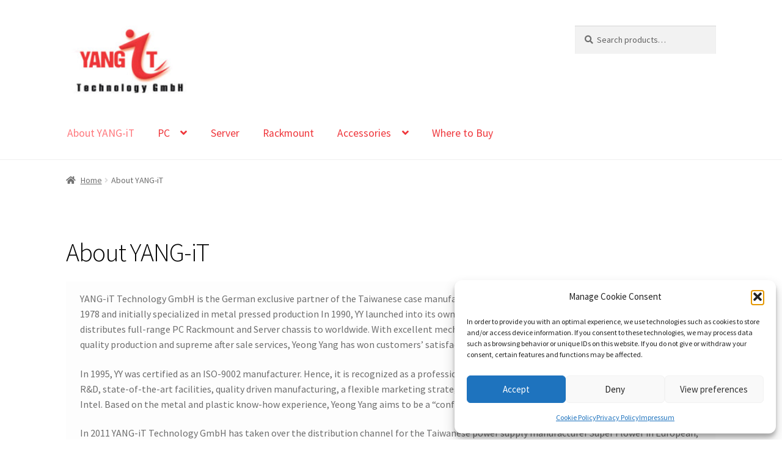

--- FILE ---
content_type: text/html; charset=utf-8
request_url: https://www.google.com/recaptcha/api2/anchor?ar=1&k=6LeKUaQUAAAAACuaQ_S_c4Cyg2OcNRYRsrlHC7wi&co=aHR0cHM6Ly93d3cueWFuZy1pdC5kZTo0NDM.&hl=en&v=PoyoqOPhxBO7pBk68S4YbpHZ&size=invisible&anchor-ms=20000&execute-ms=30000&cb=3gt0ck2s76wp
body_size: 48755
content:
<!DOCTYPE HTML><html dir="ltr" lang="en"><head><meta http-equiv="Content-Type" content="text/html; charset=UTF-8">
<meta http-equiv="X-UA-Compatible" content="IE=edge">
<title>reCAPTCHA</title>
<style type="text/css">
/* cyrillic-ext */
@font-face {
  font-family: 'Roboto';
  font-style: normal;
  font-weight: 400;
  font-stretch: 100%;
  src: url(//fonts.gstatic.com/s/roboto/v48/KFO7CnqEu92Fr1ME7kSn66aGLdTylUAMa3GUBHMdazTgWw.woff2) format('woff2');
  unicode-range: U+0460-052F, U+1C80-1C8A, U+20B4, U+2DE0-2DFF, U+A640-A69F, U+FE2E-FE2F;
}
/* cyrillic */
@font-face {
  font-family: 'Roboto';
  font-style: normal;
  font-weight: 400;
  font-stretch: 100%;
  src: url(//fonts.gstatic.com/s/roboto/v48/KFO7CnqEu92Fr1ME7kSn66aGLdTylUAMa3iUBHMdazTgWw.woff2) format('woff2');
  unicode-range: U+0301, U+0400-045F, U+0490-0491, U+04B0-04B1, U+2116;
}
/* greek-ext */
@font-face {
  font-family: 'Roboto';
  font-style: normal;
  font-weight: 400;
  font-stretch: 100%;
  src: url(//fonts.gstatic.com/s/roboto/v48/KFO7CnqEu92Fr1ME7kSn66aGLdTylUAMa3CUBHMdazTgWw.woff2) format('woff2');
  unicode-range: U+1F00-1FFF;
}
/* greek */
@font-face {
  font-family: 'Roboto';
  font-style: normal;
  font-weight: 400;
  font-stretch: 100%;
  src: url(//fonts.gstatic.com/s/roboto/v48/KFO7CnqEu92Fr1ME7kSn66aGLdTylUAMa3-UBHMdazTgWw.woff2) format('woff2');
  unicode-range: U+0370-0377, U+037A-037F, U+0384-038A, U+038C, U+038E-03A1, U+03A3-03FF;
}
/* math */
@font-face {
  font-family: 'Roboto';
  font-style: normal;
  font-weight: 400;
  font-stretch: 100%;
  src: url(//fonts.gstatic.com/s/roboto/v48/KFO7CnqEu92Fr1ME7kSn66aGLdTylUAMawCUBHMdazTgWw.woff2) format('woff2');
  unicode-range: U+0302-0303, U+0305, U+0307-0308, U+0310, U+0312, U+0315, U+031A, U+0326-0327, U+032C, U+032F-0330, U+0332-0333, U+0338, U+033A, U+0346, U+034D, U+0391-03A1, U+03A3-03A9, U+03B1-03C9, U+03D1, U+03D5-03D6, U+03F0-03F1, U+03F4-03F5, U+2016-2017, U+2034-2038, U+203C, U+2040, U+2043, U+2047, U+2050, U+2057, U+205F, U+2070-2071, U+2074-208E, U+2090-209C, U+20D0-20DC, U+20E1, U+20E5-20EF, U+2100-2112, U+2114-2115, U+2117-2121, U+2123-214F, U+2190, U+2192, U+2194-21AE, U+21B0-21E5, U+21F1-21F2, U+21F4-2211, U+2213-2214, U+2216-22FF, U+2308-230B, U+2310, U+2319, U+231C-2321, U+2336-237A, U+237C, U+2395, U+239B-23B7, U+23D0, U+23DC-23E1, U+2474-2475, U+25AF, U+25B3, U+25B7, U+25BD, U+25C1, U+25CA, U+25CC, U+25FB, U+266D-266F, U+27C0-27FF, U+2900-2AFF, U+2B0E-2B11, U+2B30-2B4C, U+2BFE, U+3030, U+FF5B, U+FF5D, U+1D400-1D7FF, U+1EE00-1EEFF;
}
/* symbols */
@font-face {
  font-family: 'Roboto';
  font-style: normal;
  font-weight: 400;
  font-stretch: 100%;
  src: url(//fonts.gstatic.com/s/roboto/v48/KFO7CnqEu92Fr1ME7kSn66aGLdTylUAMaxKUBHMdazTgWw.woff2) format('woff2');
  unicode-range: U+0001-000C, U+000E-001F, U+007F-009F, U+20DD-20E0, U+20E2-20E4, U+2150-218F, U+2190, U+2192, U+2194-2199, U+21AF, U+21E6-21F0, U+21F3, U+2218-2219, U+2299, U+22C4-22C6, U+2300-243F, U+2440-244A, U+2460-24FF, U+25A0-27BF, U+2800-28FF, U+2921-2922, U+2981, U+29BF, U+29EB, U+2B00-2BFF, U+4DC0-4DFF, U+FFF9-FFFB, U+10140-1018E, U+10190-1019C, U+101A0, U+101D0-101FD, U+102E0-102FB, U+10E60-10E7E, U+1D2C0-1D2D3, U+1D2E0-1D37F, U+1F000-1F0FF, U+1F100-1F1AD, U+1F1E6-1F1FF, U+1F30D-1F30F, U+1F315, U+1F31C, U+1F31E, U+1F320-1F32C, U+1F336, U+1F378, U+1F37D, U+1F382, U+1F393-1F39F, U+1F3A7-1F3A8, U+1F3AC-1F3AF, U+1F3C2, U+1F3C4-1F3C6, U+1F3CA-1F3CE, U+1F3D4-1F3E0, U+1F3ED, U+1F3F1-1F3F3, U+1F3F5-1F3F7, U+1F408, U+1F415, U+1F41F, U+1F426, U+1F43F, U+1F441-1F442, U+1F444, U+1F446-1F449, U+1F44C-1F44E, U+1F453, U+1F46A, U+1F47D, U+1F4A3, U+1F4B0, U+1F4B3, U+1F4B9, U+1F4BB, U+1F4BF, U+1F4C8-1F4CB, U+1F4D6, U+1F4DA, U+1F4DF, U+1F4E3-1F4E6, U+1F4EA-1F4ED, U+1F4F7, U+1F4F9-1F4FB, U+1F4FD-1F4FE, U+1F503, U+1F507-1F50B, U+1F50D, U+1F512-1F513, U+1F53E-1F54A, U+1F54F-1F5FA, U+1F610, U+1F650-1F67F, U+1F687, U+1F68D, U+1F691, U+1F694, U+1F698, U+1F6AD, U+1F6B2, U+1F6B9-1F6BA, U+1F6BC, U+1F6C6-1F6CF, U+1F6D3-1F6D7, U+1F6E0-1F6EA, U+1F6F0-1F6F3, U+1F6F7-1F6FC, U+1F700-1F7FF, U+1F800-1F80B, U+1F810-1F847, U+1F850-1F859, U+1F860-1F887, U+1F890-1F8AD, U+1F8B0-1F8BB, U+1F8C0-1F8C1, U+1F900-1F90B, U+1F93B, U+1F946, U+1F984, U+1F996, U+1F9E9, U+1FA00-1FA6F, U+1FA70-1FA7C, U+1FA80-1FA89, U+1FA8F-1FAC6, U+1FACE-1FADC, U+1FADF-1FAE9, U+1FAF0-1FAF8, U+1FB00-1FBFF;
}
/* vietnamese */
@font-face {
  font-family: 'Roboto';
  font-style: normal;
  font-weight: 400;
  font-stretch: 100%;
  src: url(//fonts.gstatic.com/s/roboto/v48/KFO7CnqEu92Fr1ME7kSn66aGLdTylUAMa3OUBHMdazTgWw.woff2) format('woff2');
  unicode-range: U+0102-0103, U+0110-0111, U+0128-0129, U+0168-0169, U+01A0-01A1, U+01AF-01B0, U+0300-0301, U+0303-0304, U+0308-0309, U+0323, U+0329, U+1EA0-1EF9, U+20AB;
}
/* latin-ext */
@font-face {
  font-family: 'Roboto';
  font-style: normal;
  font-weight: 400;
  font-stretch: 100%;
  src: url(//fonts.gstatic.com/s/roboto/v48/KFO7CnqEu92Fr1ME7kSn66aGLdTylUAMa3KUBHMdazTgWw.woff2) format('woff2');
  unicode-range: U+0100-02BA, U+02BD-02C5, U+02C7-02CC, U+02CE-02D7, U+02DD-02FF, U+0304, U+0308, U+0329, U+1D00-1DBF, U+1E00-1E9F, U+1EF2-1EFF, U+2020, U+20A0-20AB, U+20AD-20C0, U+2113, U+2C60-2C7F, U+A720-A7FF;
}
/* latin */
@font-face {
  font-family: 'Roboto';
  font-style: normal;
  font-weight: 400;
  font-stretch: 100%;
  src: url(//fonts.gstatic.com/s/roboto/v48/KFO7CnqEu92Fr1ME7kSn66aGLdTylUAMa3yUBHMdazQ.woff2) format('woff2');
  unicode-range: U+0000-00FF, U+0131, U+0152-0153, U+02BB-02BC, U+02C6, U+02DA, U+02DC, U+0304, U+0308, U+0329, U+2000-206F, U+20AC, U+2122, U+2191, U+2193, U+2212, U+2215, U+FEFF, U+FFFD;
}
/* cyrillic-ext */
@font-face {
  font-family: 'Roboto';
  font-style: normal;
  font-weight: 500;
  font-stretch: 100%;
  src: url(//fonts.gstatic.com/s/roboto/v48/KFO7CnqEu92Fr1ME7kSn66aGLdTylUAMa3GUBHMdazTgWw.woff2) format('woff2');
  unicode-range: U+0460-052F, U+1C80-1C8A, U+20B4, U+2DE0-2DFF, U+A640-A69F, U+FE2E-FE2F;
}
/* cyrillic */
@font-face {
  font-family: 'Roboto';
  font-style: normal;
  font-weight: 500;
  font-stretch: 100%;
  src: url(//fonts.gstatic.com/s/roboto/v48/KFO7CnqEu92Fr1ME7kSn66aGLdTylUAMa3iUBHMdazTgWw.woff2) format('woff2');
  unicode-range: U+0301, U+0400-045F, U+0490-0491, U+04B0-04B1, U+2116;
}
/* greek-ext */
@font-face {
  font-family: 'Roboto';
  font-style: normal;
  font-weight: 500;
  font-stretch: 100%;
  src: url(//fonts.gstatic.com/s/roboto/v48/KFO7CnqEu92Fr1ME7kSn66aGLdTylUAMa3CUBHMdazTgWw.woff2) format('woff2');
  unicode-range: U+1F00-1FFF;
}
/* greek */
@font-face {
  font-family: 'Roboto';
  font-style: normal;
  font-weight: 500;
  font-stretch: 100%;
  src: url(//fonts.gstatic.com/s/roboto/v48/KFO7CnqEu92Fr1ME7kSn66aGLdTylUAMa3-UBHMdazTgWw.woff2) format('woff2');
  unicode-range: U+0370-0377, U+037A-037F, U+0384-038A, U+038C, U+038E-03A1, U+03A3-03FF;
}
/* math */
@font-face {
  font-family: 'Roboto';
  font-style: normal;
  font-weight: 500;
  font-stretch: 100%;
  src: url(//fonts.gstatic.com/s/roboto/v48/KFO7CnqEu92Fr1ME7kSn66aGLdTylUAMawCUBHMdazTgWw.woff2) format('woff2');
  unicode-range: U+0302-0303, U+0305, U+0307-0308, U+0310, U+0312, U+0315, U+031A, U+0326-0327, U+032C, U+032F-0330, U+0332-0333, U+0338, U+033A, U+0346, U+034D, U+0391-03A1, U+03A3-03A9, U+03B1-03C9, U+03D1, U+03D5-03D6, U+03F0-03F1, U+03F4-03F5, U+2016-2017, U+2034-2038, U+203C, U+2040, U+2043, U+2047, U+2050, U+2057, U+205F, U+2070-2071, U+2074-208E, U+2090-209C, U+20D0-20DC, U+20E1, U+20E5-20EF, U+2100-2112, U+2114-2115, U+2117-2121, U+2123-214F, U+2190, U+2192, U+2194-21AE, U+21B0-21E5, U+21F1-21F2, U+21F4-2211, U+2213-2214, U+2216-22FF, U+2308-230B, U+2310, U+2319, U+231C-2321, U+2336-237A, U+237C, U+2395, U+239B-23B7, U+23D0, U+23DC-23E1, U+2474-2475, U+25AF, U+25B3, U+25B7, U+25BD, U+25C1, U+25CA, U+25CC, U+25FB, U+266D-266F, U+27C0-27FF, U+2900-2AFF, U+2B0E-2B11, U+2B30-2B4C, U+2BFE, U+3030, U+FF5B, U+FF5D, U+1D400-1D7FF, U+1EE00-1EEFF;
}
/* symbols */
@font-face {
  font-family: 'Roboto';
  font-style: normal;
  font-weight: 500;
  font-stretch: 100%;
  src: url(//fonts.gstatic.com/s/roboto/v48/KFO7CnqEu92Fr1ME7kSn66aGLdTylUAMaxKUBHMdazTgWw.woff2) format('woff2');
  unicode-range: U+0001-000C, U+000E-001F, U+007F-009F, U+20DD-20E0, U+20E2-20E4, U+2150-218F, U+2190, U+2192, U+2194-2199, U+21AF, U+21E6-21F0, U+21F3, U+2218-2219, U+2299, U+22C4-22C6, U+2300-243F, U+2440-244A, U+2460-24FF, U+25A0-27BF, U+2800-28FF, U+2921-2922, U+2981, U+29BF, U+29EB, U+2B00-2BFF, U+4DC0-4DFF, U+FFF9-FFFB, U+10140-1018E, U+10190-1019C, U+101A0, U+101D0-101FD, U+102E0-102FB, U+10E60-10E7E, U+1D2C0-1D2D3, U+1D2E0-1D37F, U+1F000-1F0FF, U+1F100-1F1AD, U+1F1E6-1F1FF, U+1F30D-1F30F, U+1F315, U+1F31C, U+1F31E, U+1F320-1F32C, U+1F336, U+1F378, U+1F37D, U+1F382, U+1F393-1F39F, U+1F3A7-1F3A8, U+1F3AC-1F3AF, U+1F3C2, U+1F3C4-1F3C6, U+1F3CA-1F3CE, U+1F3D4-1F3E0, U+1F3ED, U+1F3F1-1F3F3, U+1F3F5-1F3F7, U+1F408, U+1F415, U+1F41F, U+1F426, U+1F43F, U+1F441-1F442, U+1F444, U+1F446-1F449, U+1F44C-1F44E, U+1F453, U+1F46A, U+1F47D, U+1F4A3, U+1F4B0, U+1F4B3, U+1F4B9, U+1F4BB, U+1F4BF, U+1F4C8-1F4CB, U+1F4D6, U+1F4DA, U+1F4DF, U+1F4E3-1F4E6, U+1F4EA-1F4ED, U+1F4F7, U+1F4F9-1F4FB, U+1F4FD-1F4FE, U+1F503, U+1F507-1F50B, U+1F50D, U+1F512-1F513, U+1F53E-1F54A, U+1F54F-1F5FA, U+1F610, U+1F650-1F67F, U+1F687, U+1F68D, U+1F691, U+1F694, U+1F698, U+1F6AD, U+1F6B2, U+1F6B9-1F6BA, U+1F6BC, U+1F6C6-1F6CF, U+1F6D3-1F6D7, U+1F6E0-1F6EA, U+1F6F0-1F6F3, U+1F6F7-1F6FC, U+1F700-1F7FF, U+1F800-1F80B, U+1F810-1F847, U+1F850-1F859, U+1F860-1F887, U+1F890-1F8AD, U+1F8B0-1F8BB, U+1F8C0-1F8C1, U+1F900-1F90B, U+1F93B, U+1F946, U+1F984, U+1F996, U+1F9E9, U+1FA00-1FA6F, U+1FA70-1FA7C, U+1FA80-1FA89, U+1FA8F-1FAC6, U+1FACE-1FADC, U+1FADF-1FAE9, U+1FAF0-1FAF8, U+1FB00-1FBFF;
}
/* vietnamese */
@font-face {
  font-family: 'Roboto';
  font-style: normal;
  font-weight: 500;
  font-stretch: 100%;
  src: url(//fonts.gstatic.com/s/roboto/v48/KFO7CnqEu92Fr1ME7kSn66aGLdTylUAMa3OUBHMdazTgWw.woff2) format('woff2');
  unicode-range: U+0102-0103, U+0110-0111, U+0128-0129, U+0168-0169, U+01A0-01A1, U+01AF-01B0, U+0300-0301, U+0303-0304, U+0308-0309, U+0323, U+0329, U+1EA0-1EF9, U+20AB;
}
/* latin-ext */
@font-face {
  font-family: 'Roboto';
  font-style: normal;
  font-weight: 500;
  font-stretch: 100%;
  src: url(//fonts.gstatic.com/s/roboto/v48/KFO7CnqEu92Fr1ME7kSn66aGLdTylUAMa3KUBHMdazTgWw.woff2) format('woff2');
  unicode-range: U+0100-02BA, U+02BD-02C5, U+02C7-02CC, U+02CE-02D7, U+02DD-02FF, U+0304, U+0308, U+0329, U+1D00-1DBF, U+1E00-1E9F, U+1EF2-1EFF, U+2020, U+20A0-20AB, U+20AD-20C0, U+2113, U+2C60-2C7F, U+A720-A7FF;
}
/* latin */
@font-face {
  font-family: 'Roboto';
  font-style: normal;
  font-weight: 500;
  font-stretch: 100%;
  src: url(//fonts.gstatic.com/s/roboto/v48/KFO7CnqEu92Fr1ME7kSn66aGLdTylUAMa3yUBHMdazQ.woff2) format('woff2');
  unicode-range: U+0000-00FF, U+0131, U+0152-0153, U+02BB-02BC, U+02C6, U+02DA, U+02DC, U+0304, U+0308, U+0329, U+2000-206F, U+20AC, U+2122, U+2191, U+2193, U+2212, U+2215, U+FEFF, U+FFFD;
}
/* cyrillic-ext */
@font-face {
  font-family: 'Roboto';
  font-style: normal;
  font-weight: 900;
  font-stretch: 100%;
  src: url(//fonts.gstatic.com/s/roboto/v48/KFO7CnqEu92Fr1ME7kSn66aGLdTylUAMa3GUBHMdazTgWw.woff2) format('woff2');
  unicode-range: U+0460-052F, U+1C80-1C8A, U+20B4, U+2DE0-2DFF, U+A640-A69F, U+FE2E-FE2F;
}
/* cyrillic */
@font-face {
  font-family: 'Roboto';
  font-style: normal;
  font-weight: 900;
  font-stretch: 100%;
  src: url(//fonts.gstatic.com/s/roboto/v48/KFO7CnqEu92Fr1ME7kSn66aGLdTylUAMa3iUBHMdazTgWw.woff2) format('woff2');
  unicode-range: U+0301, U+0400-045F, U+0490-0491, U+04B0-04B1, U+2116;
}
/* greek-ext */
@font-face {
  font-family: 'Roboto';
  font-style: normal;
  font-weight: 900;
  font-stretch: 100%;
  src: url(//fonts.gstatic.com/s/roboto/v48/KFO7CnqEu92Fr1ME7kSn66aGLdTylUAMa3CUBHMdazTgWw.woff2) format('woff2');
  unicode-range: U+1F00-1FFF;
}
/* greek */
@font-face {
  font-family: 'Roboto';
  font-style: normal;
  font-weight: 900;
  font-stretch: 100%;
  src: url(//fonts.gstatic.com/s/roboto/v48/KFO7CnqEu92Fr1ME7kSn66aGLdTylUAMa3-UBHMdazTgWw.woff2) format('woff2');
  unicode-range: U+0370-0377, U+037A-037F, U+0384-038A, U+038C, U+038E-03A1, U+03A3-03FF;
}
/* math */
@font-face {
  font-family: 'Roboto';
  font-style: normal;
  font-weight: 900;
  font-stretch: 100%;
  src: url(//fonts.gstatic.com/s/roboto/v48/KFO7CnqEu92Fr1ME7kSn66aGLdTylUAMawCUBHMdazTgWw.woff2) format('woff2');
  unicode-range: U+0302-0303, U+0305, U+0307-0308, U+0310, U+0312, U+0315, U+031A, U+0326-0327, U+032C, U+032F-0330, U+0332-0333, U+0338, U+033A, U+0346, U+034D, U+0391-03A1, U+03A3-03A9, U+03B1-03C9, U+03D1, U+03D5-03D6, U+03F0-03F1, U+03F4-03F5, U+2016-2017, U+2034-2038, U+203C, U+2040, U+2043, U+2047, U+2050, U+2057, U+205F, U+2070-2071, U+2074-208E, U+2090-209C, U+20D0-20DC, U+20E1, U+20E5-20EF, U+2100-2112, U+2114-2115, U+2117-2121, U+2123-214F, U+2190, U+2192, U+2194-21AE, U+21B0-21E5, U+21F1-21F2, U+21F4-2211, U+2213-2214, U+2216-22FF, U+2308-230B, U+2310, U+2319, U+231C-2321, U+2336-237A, U+237C, U+2395, U+239B-23B7, U+23D0, U+23DC-23E1, U+2474-2475, U+25AF, U+25B3, U+25B7, U+25BD, U+25C1, U+25CA, U+25CC, U+25FB, U+266D-266F, U+27C0-27FF, U+2900-2AFF, U+2B0E-2B11, U+2B30-2B4C, U+2BFE, U+3030, U+FF5B, U+FF5D, U+1D400-1D7FF, U+1EE00-1EEFF;
}
/* symbols */
@font-face {
  font-family: 'Roboto';
  font-style: normal;
  font-weight: 900;
  font-stretch: 100%;
  src: url(//fonts.gstatic.com/s/roboto/v48/KFO7CnqEu92Fr1ME7kSn66aGLdTylUAMaxKUBHMdazTgWw.woff2) format('woff2');
  unicode-range: U+0001-000C, U+000E-001F, U+007F-009F, U+20DD-20E0, U+20E2-20E4, U+2150-218F, U+2190, U+2192, U+2194-2199, U+21AF, U+21E6-21F0, U+21F3, U+2218-2219, U+2299, U+22C4-22C6, U+2300-243F, U+2440-244A, U+2460-24FF, U+25A0-27BF, U+2800-28FF, U+2921-2922, U+2981, U+29BF, U+29EB, U+2B00-2BFF, U+4DC0-4DFF, U+FFF9-FFFB, U+10140-1018E, U+10190-1019C, U+101A0, U+101D0-101FD, U+102E0-102FB, U+10E60-10E7E, U+1D2C0-1D2D3, U+1D2E0-1D37F, U+1F000-1F0FF, U+1F100-1F1AD, U+1F1E6-1F1FF, U+1F30D-1F30F, U+1F315, U+1F31C, U+1F31E, U+1F320-1F32C, U+1F336, U+1F378, U+1F37D, U+1F382, U+1F393-1F39F, U+1F3A7-1F3A8, U+1F3AC-1F3AF, U+1F3C2, U+1F3C4-1F3C6, U+1F3CA-1F3CE, U+1F3D4-1F3E0, U+1F3ED, U+1F3F1-1F3F3, U+1F3F5-1F3F7, U+1F408, U+1F415, U+1F41F, U+1F426, U+1F43F, U+1F441-1F442, U+1F444, U+1F446-1F449, U+1F44C-1F44E, U+1F453, U+1F46A, U+1F47D, U+1F4A3, U+1F4B0, U+1F4B3, U+1F4B9, U+1F4BB, U+1F4BF, U+1F4C8-1F4CB, U+1F4D6, U+1F4DA, U+1F4DF, U+1F4E3-1F4E6, U+1F4EA-1F4ED, U+1F4F7, U+1F4F9-1F4FB, U+1F4FD-1F4FE, U+1F503, U+1F507-1F50B, U+1F50D, U+1F512-1F513, U+1F53E-1F54A, U+1F54F-1F5FA, U+1F610, U+1F650-1F67F, U+1F687, U+1F68D, U+1F691, U+1F694, U+1F698, U+1F6AD, U+1F6B2, U+1F6B9-1F6BA, U+1F6BC, U+1F6C6-1F6CF, U+1F6D3-1F6D7, U+1F6E0-1F6EA, U+1F6F0-1F6F3, U+1F6F7-1F6FC, U+1F700-1F7FF, U+1F800-1F80B, U+1F810-1F847, U+1F850-1F859, U+1F860-1F887, U+1F890-1F8AD, U+1F8B0-1F8BB, U+1F8C0-1F8C1, U+1F900-1F90B, U+1F93B, U+1F946, U+1F984, U+1F996, U+1F9E9, U+1FA00-1FA6F, U+1FA70-1FA7C, U+1FA80-1FA89, U+1FA8F-1FAC6, U+1FACE-1FADC, U+1FADF-1FAE9, U+1FAF0-1FAF8, U+1FB00-1FBFF;
}
/* vietnamese */
@font-face {
  font-family: 'Roboto';
  font-style: normal;
  font-weight: 900;
  font-stretch: 100%;
  src: url(//fonts.gstatic.com/s/roboto/v48/KFO7CnqEu92Fr1ME7kSn66aGLdTylUAMa3OUBHMdazTgWw.woff2) format('woff2');
  unicode-range: U+0102-0103, U+0110-0111, U+0128-0129, U+0168-0169, U+01A0-01A1, U+01AF-01B0, U+0300-0301, U+0303-0304, U+0308-0309, U+0323, U+0329, U+1EA0-1EF9, U+20AB;
}
/* latin-ext */
@font-face {
  font-family: 'Roboto';
  font-style: normal;
  font-weight: 900;
  font-stretch: 100%;
  src: url(//fonts.gstatic.com/s/roboto/v48/KFO7CnqEu92Fr1ME7kSn66aGLdTylUAMa3KUBHMdazTgWw.woff2) format('woff2');
  unicode-range: U+0100-02BA, U+02BD-02C5, U+02C7-02CC, U+02CE-02D7, U+02DD-02FF, U+0304, U+0308, U+0329, U+1D00-1DBF, U+1E00-1E9F, U+1EF2-1EFF, U+2020, U+20A0-20AB, U+20AD-20C0, U+2113, U+2C60-2C7F, U+A720-A7FF;
}
/* latin */
@font-face {
  font-family: 'Roboto';
  font-style: normal;
  font-weight: 900;
  font-stretch: 100%;
  src: url(//fonts.gstatic.com/s/roboto/v48/KFO7CnqEu92Fr1ME7kSn66aGLdTylUAMa3yUBHMdazQ.woff2) format('woff2');
  unicode-range: U+0000-00FF, U+0131, U+0152-0153, U+02BB-02BC, U+02C6, U+02DA, U+02DC, U+0304, U+0308, U+0329, U+2000-206F, U+20AC, U+2122, U+2191, U+2193, U+2212, U+2215, U+FEFF, U+FFFD;
}

</style>
<link rel="stylesheet" type="text/css" href="https://www.gstatic.com/recaptcha/releases/PoyoqOPhxBO7pBk68S4YbpHZ/styles__ltr.css">
<script nonce="GITcYHIE5ncBUQDBVb-u0g" type="text/javascript">window['__recaptcha_api'] = 'https://www.google.com/recaptcha/api2/';</script>
<script type="text/javascript" src="https://www.gstatic.com/recaptcha/releases/PoyoqOPhxBO7pBk68S4YbpHZ/recaptcha__en.js" nonce="GITcYHIE5ncBUQDBVb-u0g">
      
    </script></head>
<body><div id="rc-anchor-alert" class="rc-anchor-alert"></div>
<input type="hidden" id="recaptcha-token" value="[base64]">
<script type="text/javascript" nonce="GITcYHIE5ncBUQDBVb-u0g">
      recaptcha.anchor.Main.init("[\x22ainput\x22,[\x22bgdata\x22,\x22\x22,\[base64]/[base64]/[base64]/ZyhXLGgpOnEoW04sMjEsbF0sVywwKSxoKSxmYWxzZSxmYWxzZSl9Y2F0Y2goayl7RygzNTgsVyk/[base64]/[base64]/[base64]/[base64]/[base64]/[base64]/[base64]/bmV3IEJbT10oRFswXSk6dz09Mj9uZXcgQltPXShEWzBdLERbMV0pOnc9PTM/bmV3IEJbT10oRFswXSxEWzFdLERbMl0pOnc9PTQ/[base64]/[base64]/[base64]/[base64]/[base64]\\u003d\x22,\[base64]\x22,\x22wrbCpht2w4jCihnCnBhYw7TDliExCsOYw6jCgTrDkgJSwqYvw6/CjsKKw5Z+OWN8HsKNHMKpJcOowqNWw5DCkMKvw5E/[base64]/w4U9w58CaMOGIV7CiS3CggVvw7zDh8KXwp3CnMKpw7zDghnCu1rDmcKdbsK3w6/ChsKCF8KEw7LCmTJ7wrUZEsK1w48Awr1twpTCpMKaGsK0wrJQwq4bSA/[base64]/CnxHDpVY4w5FeVxjCicOjE07Du8K1RGDCr8KkwrFAE1JaQwIrMhvCnMOkw4bCuFjCvMOoSMOfwqwGwok2XcOzwpBkwp7Cv8KsA8Khw7NdwqhCUcK3IMOkw4oqM8KULsOXwolbwr8DSyFfclcoesKewpPDmwzCgWIwNmXDp8KPwq/DssOzwr7DpMKcMS0fw58hCcOTMlnDj8Kmw7tSw43Cs8ONEMOBwrfCumYRwp7CqcOxw6lfHAxlwrfDm8KidzpjXGTDt8O2wo7DgzVVLcK/wpLDp8O4wrjCl8KULwjDhEzDrsOTMMOyw7hsSks6YSvDn1pxwrzDhWpwT8OHwozCicOcQDsRwqQcwp/[base64]/Do8OQwqgxV3/CkFzDmislwrk3w6LChcKBT13Ds8OYIVXDkMOjbsK4VxPCgBlrw7Fhwq7CrBsuCcOYDzMwwpUhasKcwp3DvHnCjkzDljDCmsOCwpzDt8KBVcOqS18Mw612ZkJCTMOjbmbCsMKbBsKlw4tGMg/DqBIaaV/DmcKhw4YZF8K4Yxd7w5c3wpcowqZAw63CkXzCkMKGCxUSTcOYVsOYd8KqVUt3wpjDh0EBw60VbjHCu8O7wpEoXWRfw6B4wqXCisKCeMKhKhQeJlDCnMKdZMOVT8O6WmsbK2XDg8KAZcK/w7DDqynDuVN5IXHDmAQ/W3cYwpbDmxLDihzDgwbCt8Ofw4jDvcOSNMOVD8OZwqBLb39wTMKLw4vCpsKFHsOjFXlSE8O8w7Zqw5nDqkduwqfDucOAwrx/wr4vw6/[base64]/[base64]/eMKPbSd6w6ZSwrJvW8OUw4Mzwr/CkR7ChcO/[base64]/Dlm0PIi9/[base64]/DpMOyIHo3VwPCpsKbwpoxAnEGfjTCqsOZw57Dg8KBw6HChCfDl8Okw4HCl3Z4wqPDn8Ojwr7ClcKPUF/DhcKZwoFcw7IzwoDDksOCw5Fuw6FhMh1dIsOuAyTDqyXCgMOwDcOmM8K8w4/[base64]/DhyNqw5TClcOsVWLCpycRSyjDrMObfMKADkzDgzHDosKFX8OzOcOaw4nDgEAow5TDm8OpESoYw6jDvRXDs2l6woFywobDhUJbO17ChjXCkwwsdW/[base64]/wq47Qn0Vw64NRcOEw6hCeMKjwrvDt8OHw5MuwroUwqdUREA0B8ONw7o0PcOdwobCusK0wqtUe8KmXyUuwo0lccOnw7bDtAs8wp/Dt0EGwoEFwpfDj8O6wrzCtcKJw7HDnF5XwofCqjQOKzvCg8Kcw6ojKm9fIULDkgnCm2xfwoIjw6bDsHM7wrjCsj7DvD/CqsKyfRzDt0bCng43UkjCnMKucxRpw7DDgVbCgDfCqlF1w7fCj8ObwqHDshlVw4hwbcOmK8Onw5/[base64]/CmlDCnDYjeXg8wqx2woXDo2Z3wrzCu8OYw57DrMOmwpc7wrc4OMOiwoVBAwQrw7RaHsOrwr0mw59FNHUAw5VDUVXCuMO5GydIwr/[base64]/DrAXDusKhCMK/wo0edsKBw65AwpcTWcKYYMKdYVfCuyzDulDCksORSMOqwrtEVMKKw65PXcOfdMOxbTTCjcOEESHCqRfDg8KnYQPCnhlKwqVawr/Cn8KWGT7DusOGw6dOw6TDm13Doj/DhcKOfBczf8KSQMKSwqvDgsKhXcOGdBstIAINwqDCjTPChcKhwpHCmMO/[base64]/EsOjWj3DtMOFasKawqvDoEoVwqjCicKeOcKrQ8OBw73CjW5gGC3DqSvDsU5Yw6Qcw7XDpMKqAcKWO8Kdwo9oO212wqTClsKPw5DChcOPwrIPGRxgIMOFOsOtwqQdVAx8wqdqw73DhcOMw5swwpjCtgNLwrrCmG8Ew6TDksOPIVjDn8OjwpxRw4zDkjLCiF/DssKaw5Jqw4nCjVrDs8OSw70hasOmRlzDmsKpw59kZcK2KcK9w4RmwrY/BsOqw5Jww4MiChfCiBQgwqQlX3/DmjRxH1vCmVLCsxURwoMHwpTDm3lnBcOvXsKzRADChsOUwoLCu2RHwqnDhMOsCcORKsKHR1pQwoXDhsK9BcKbw6Mrw6Mfwr/DrDfCol9+e3k5DsOzw7UKbMOIw77CicOZw5p+egFxwpHDgRjClsKASHReJ3DCqz/DuwEkeHd4w6HDsk5fcMKsZ8KwOUbCoMOSw7DDpxDDi8OGEmTDr8KOwo5mw7g/cRttCxnDssOMSMOXXUEOCMOTwroUw43DuDXCnHx5wq7DpcO0LsOKTCTDqCBaw7NwworDu8KeVETCh3tUC8OAw7LDgsOVWcKsw4TCplbDnh0vScKGQwdyV8KYXcOnwpZawo50wq3Cm8Kmw7/CgWkzw4PCh0lgTcK6w74wEMK8E2sBZMOow7LDp8OkworCuVbDjsO0wojCpFXDj1vCsxTDu8KSfxbDh3bCuTfDnCVwwq1OwodCwoTDthxEwq3ChSVsw5PDkUjCg3HCtjHDlsKww4A9w4bDvMKpFU/DvWjCgQh3H1/DvsODwpjDr8OhBcKhwq0mw5zDoRArw5PCnEJeJsKmwp7CmsOgOMKDwoQswqTDvcO5YMK9wpDCumHCgcO2F0BsMzFyw4bCljvCjcKRwr5vwp/CicKvwqHCosKxw4suPw0wwoktwq9zAyQFY8KoM3rCtjtzDcO5wogZw7BVwq/CtSTCusKyenXDg8KUw7pAw4A2HsOawozCk1QuA8K+woZlSiTCoiYnwprDv2fDj8KCH8OTC8KKPMOPw6YgwoXCvcOFDsOrwqLClMOif2A0wrAcwobDicO3R8OdwqB8w5/DtcKDwqEueWLCiMOOU8OzEcOWRHlTw5xPay4zwp7ChsO/wr5gRsK+X8OtKcKqwo3DlFrClDZxw5PCqcO5worDiDTCoEgCw4wuf2XCqQ1FRsObw45Bw6XDncOPTQgBWMORC8Otwo/ChMK/w4jCpMOTKDzDrsOiR8KIw4/CrhLCqMKKLEpUwqIjwrPDp8O8w5wvDMKpM1TDhMOkwpDCqEPDhMOxd8ONwox6JwBxEABzMw1ZwrrDtMKXUVJLw7jDizFewqNuUMKkw7fCjsKdw6vCl0cYZSsOdyoPFm1Nw6PDnSMCAMKtw5ovwqvDgk9nesOaEMKlcMKbwqjChcO4WWF/DgfDhWE0DMOWQV/CvSMVwpTCtMOERsKSw6HDt2fCkMOmwrJAwo5xSMOdw6LDgMKYwrNCw5bCoMKXwrPCgVTCmDzCtzLCmMKxw6DCigHDksOww5jDssKINBwTw6l4w7BhcMOQcinDmMKjeiDDs8OoKjLCoBbDvMOtFcOkZn8owpXCqRkRw7gZwrQNwrrCtyDDvMKcD8KHw6URSho/IMOTScKFHHbCsHINwrAqfk0ww7TCv8OUPUfCqHbCkcKmLXbDhsOYbg1cHcKfw7LCmjZ3woTDgcOBw67Dr1A3d8OvZh8/Xx4bw5Iod0R3BsKtwoVmFnN8dG3DhsKFw5fCrMKnw6hmJEsCwrDCjHnCqxvDgsKIwoclJ8OTJ1hlwptQMMKFwqwwOMODwo4rwrvDgA/ChMO6PcKBWsKzOsKkR8Kxf8Kkwqw+FyPDt1TDk1sHw5wxw5FkeHxnT8KrMsOfMsOjdsOkcMO+woTCkRXCm8Kxwq86fsONGMK6wpgre8KbaMO2w63DqTwWwpkFRAjDgcOKScOmEsOvwoBWw7rDrcOZJB5MW8KGI8OjUsKdLShYIMKEwqzCoy/DiMOuwpd7H8OvJ19pN8OIworDgcOjasOdwoYGM8Oww58iZUzDiRPDn8O/wpIyHMKfw7QpP19Hw7QVMMOARsOzw6sUQMKpPS88wqzCoMKGwqN/w43Dg8OqFU7Cv2XCrGkXe8KDw6c2wrLCvlI7FWMwKkYpwoIHFXpTJsOcNlkENyHCisKscsKTwp7DjcO/w4XDkRkBLsKJwpLDhABKIcOkw5JzDHjCpBpjIGsEw7nDmsOfwojDm1LDnTFaZsK2AEkGwqDDr1whwobCphzDqlNPwpXCsg8KBibDmV5wwr/[base64]/[base64]/DhsOAw4XDrC/[base64]/AsK6w41hw4cew43Dhw80wrMlwq5pw5s2wo3ChsOiFsOjLS92BsKQwothL8OEw6rDgsKBw5pfGsObw7ZyHXlWS8K/NEfCtMKRwqVow5hBw4/DoMOnBsKPb13Dl8O8wrYnLMO5Vz4FIcKTRxUvMlVZdcKaaFrCgRHChQwrClvCplgbwppCwqVxw7rCssKXwq/ChcO1QsK8bVzDpWHCry0iO8OBDMKYQzc1w6PDqzFAesKTw507wrUowoFbwpUXw7fCm8OGbsKuD8OjbnMRwqlnw50Uw4zDiHV7FkbDqRtJFE0Fw5FpMVcAwoVhTSHDv8KADSgRO3Uyw5DCtR9CfMKHw6EMw5/Dq8O6TAcyw6rDjTlpw4g/G1XCuhZsM8OHw7Npw6rCgcOLVMOhMQLDqXUjwrzCssKHT1xcw4TDlGcJw47DjnnDp8KIwqAyJsKLwoNdQMOpcSrDrjNWwphzw78ZwonCryzCgsKNB33DvRjDvwzDmS/Cj2BbwqM7QHXChGLCoU0UKMKRw4nDi8KACQvCukl9wqTDrsOmwqNUMHPDr8KPGsKOPcKzwpBrAjPDrsKGRiXDicKdLn5YfMOTw57CjxXCiMK+w7bCpj7CqDgMw5TDhMKyasKUw7DChsKhw6vCp2/DighBEcOUE0DChmDCikhDJMOEDCkaw6ZTDxVPA8O5wo7CosKmXcKOw4/DoXQfwrYuwojCjxDDlcOqwqhowq/[base64]/DtlZDaMKOwqskw4BpKMOPRsKRwoDDo8K5el3Chj/CuXTCh8OnacKEw4cTHArCsxzCvsO7wrnCsMKTw4TChnDCsMOgwqjDocOuwqrCnsOIEcKHfmU5HAvCrsOBw6vDgx9AdjlwO8OEDDQ7wqvDmR7DlsO6wqvDscOBw57DoBzDlSMCw7rDizLCk18/[base64]/wo82wpxsUV7DgMKAw7saw4dANcOlwpzDqDwIw6bDu3zDhgNWO2gWw78NRMKoGcK4w4Ahw64oNsK3wqzCpH7DkBXCmsKqw7PCucK4LTfClijDtDtywoVbw6NLMVd4wqbDjcOee3UsJsOFw7VwNmQQwplXQRbCtUQKBMOdwpUnwpp3PsO/[base64]/CtCUQbcOwKMOawrpqRMOhUB0jRhHCmgcOwqvDuMKow7cmwqYxJx5DByPChGTDoMKkw4MIcGRRwpzDvAzCq3x/[base64]/[base64]/[base64]/Di8O4XsKvAmdSwopawpXCn8KIw6DDrxDCh8KBwqHDhAVQAUsBNHTCklDDpsO6w5hmw44xO8KOw4/[base64]/CssOOw57Cm3XDtFnDmMOEDsKqGk8bbcKfw5fDh8Kdwpssw47DhMO9ZMO0w5BFwqojXB/Do8KQw5ADcSxIwpxYFELCtTjDuBjClAgJw6EQUsKcwrzDvBBQwoRqM17Dhw/CscKaMH5Vw4ULS8KPwoICWsKcw5UkGFPCn3zDoR0iw6nDuMK7wrQDw5pzdw7Ds8OAw7/[base64]/McK3wqMrw58xTRHCosO2w7DCgsOsfywbw7cpw5rCk8OEU8Klf8OFWcKaIcKZcyU+w6Q/BmE1TG3CnEIgwo/[base64]/HlcdXUPCsHMwQcKvd8Kcw5Z3EMOWw5XCksKbwpwLZVXCvcKOw4XDg8Ksb8KoH1E+MGk4wosJw6E3w758wrPCuhjCosKKw5AawrlnXsO+NQXCuyxSwq7CssKiwpjCiTLCv1cQfsKbVcKuAsKyQsKxAGfCgCQfFw4yP0DDsg1/wozDj8K3cMKfw7ZTbMOGDMKPNcKxaAdEbTJvNw/DniEWwoRawrjDs18rLMK2w7nDkcKSKMKyw6sSNUtYasOqwpHCnEnDmDDDkMK1fkELwowrwrRRJ8K8WDjCq8OAw5DCmnbCoXphwpTDi1/DiDXDgwBPwrDDgcO5wqkbw5IIRMKSKkrCqcKHWsONwr3DpwswwrjDp8ObLTsSRsOFZnkPbMOnfi/Ds8KOw5jDikllGS0Kw6/[base64]/Dt8KjEAtYwprCj8KlXl82LcKHBXbCq2Ijw5lUcX81fsO3NB7DvWnCusK1AMKffVXDlwcsNMK6dMOQwo/CgBxuIsOXwpzCr8O5w6DDgGRHwqFIMcOTw7MgAX/DnyVvAihrw4wXwoYxUcORKBtpasOwUW/[base64]/DucKsaHzCq0vCmsKndsKKMcOjwr07ccOuC8KXQVPDmCFjP8OvwrrDjicsw67CoMO2csKADcKgNX0Aw5Fcw4Muw6s7G3AOawrDoHfDicOoUStAw5rDrMO1wqrDhk12w44dw5DCsivDkT8GwozCosOeK8OWO8KrwoRtCcKvwqBNwrzCosKKcxoYJ8O/LcK8wpPDkH08w51twrTCsWnDkVBzdsKyw746wpkIKnDDgcOKfG7Du3x1RsKNDXDDuF7CsnrDgS5HC8KMDsKJw57DvcKSw6/Di8KCZsK1w4HCvELDrWfDpW9VwpBpw6hBwr9zBcKkw7PDjcOoEcKtw77CnyHDj8Kma8OawpDCpMO4w5jCr8Kyw59+wr4Aw55/SgrCnVLDmXUpQsKKScKNUMKiw6nDqjVjw7d0YxTClBIgw4geCCHDh8KdwqPDvMKQwo/CghJDw6TCpsOcCMORwoxYw4EZDMKXw7ZZO8Kvwo/Dh1vCjMKUw4rChDk3MMOMwrtAJj3Ds8KSFx3CnsOSHkJHcSrDg37Cs1BIw7EEbcKMbMOCw7fCkcKmKmPDgcOtwq7DrsK9w594w59ab8KVwpPCg8Krw4jDg2/[base64]/[base64]/RB97WMOMGsOQw7pywpPDusKmwpjDpsKMw4rCvShPZj1hPzdeJCF/w7vDksKeF8O9CA7CuTrDmMO5woDDvh3DpcKqwoFtLQTDhxZkwrZfIcKkw5gGwqxsFmPDqsOHIsO1wqJRTR0cw5TCisOBHhLCtsOjw6XDn3TDpMK4G1kYw65Tw4cYMcOBw7NZW3zCviRlwrMvVsO8X0rChGDCmS/CtEhhL8KxNsKUasOrIsKEYcOzwpAUGU1lMwXCr8OoIhrDoMKHw5XDkDjChsO4w48vXQ/DjkDCtUxAwp59csKrQsO3wqY6UVAsU8ONwr9mKcK+bxXDuCnDvgI9Di42Z8K6wqUgRMK9wqYXwpBrw77CsQ13wp1Zbh3DjMOMVcOTAV/CoRFTJGnDtW/Co8OlX8OLAgELVlXDsMOmwo3DpC7CmDZuwpXCvi/CicONw6nDrsKEBcOcw5/DoMK7TQ48EsKzw4bDskxxw7vCv37Do8KjdnvDjkgJdXIvw6PCm0rCicKfwrDCjmAhwo94wohHwqljL1jDrFnDkcKZwp/DtMK1RsK3QmZFezfDgcONJhnDulMKwoTCr0BPw5goRllmXDB3wr/Cu8KoECc7w5PCoi1dwoEZwqbDl8KBRiLDjsKTw4PCjW3CjhBaw4fCicKWCsKHwrfCgMOUw5QCwpdQMcO0VcKOJcOAwqDCn8Krw5/DpkbCvSvDocO0TcKjw5XCpsKdS8OxwqMnYz/CmhTDnUpcwrnDqC9dw4nDj8ORc8KKYcOoNzzDlXXCkcOtD8Oewoxzw6TCn8KUwo/CtQY3FMOUN1LCmCjCgl3ChFrDhXAkw7YsFcKrw5nDscK8wrwWaUrCugwYNV7ClcOvTMKbdB8cw44sc8OAaMKJwr7CgMOuFC/ClsKmwoXDkyllwqPCg8OME8KSdsO/QyXCrsKvMMOufQtew70Uw6TDiMOeZ8OiZcKewq/CrHjCjXspwqXDhSLDiH5swqrCrVUVw7Z/dlg3w4sqw6RRP2HDmi7CuMK6w47CvWXCssO6OsOqGxNKHMKUDMO/wrfDt1rCr8OQPsKiaDDCtcKDwq/DlsKwJBXChMOJQsKzwphcwrHDsMOAwpvCkcOnTCzCoUrCk8Ktw7k/wq3CmMKUFDgjD3V0wpfComl8LQjCpEpqwonDicKDw7JJJcOTwpx6wphwwooBRCDClMKhwpRfX8KwwqchasKdwqVDwrTCiCFmOcKCwoLCicOOwoBpwrDDpUXDn3gOAUo5XxTDpcKkw5FFV0MDwqrDm8Kbw6zCqHrCtsOgGkNnwq/DgWEyR8Ouwp3Dp8KYV8OWNMOTw5nDj1JfQ3zDigTDq8KJwrbDkULCjcOBJgjClcKBw54GRnbCjlrDrgLDoTPDvy8ow7TCjWpCTiIaTcK3aRoGeRbCu8KkelIJbcOAEMOHwoUMw6tOTcObUlU2wo/ClcKMPx7DmcK/A8KSw4h9wpM8ZCNzwoTClhDDpF9Mw5VFwqwfKcOtwpdmQwXCvMKhQHwyw7zDtsKlw5/DrMOCwqrDuH/[base64]/[base64]/CugPCgFHDoWU2wp/Dg2NbwpDDqBUWbMK3NxY3KsKTfsKSQADDq8KMOMOkwr/DuMK5HzpjwqtcbTh8w5pYw7vChcOiw6fDiTLDjsKaw7BKY8KHSmPCpMOkbV9dwpfCnRzChsKyOcKddnBeHAHDmsOpw4PDl2jCnjjDtcKTwrEHFsOGw6HCoT/DjHQQw49XUcKGw7HCpcOwwovDusOibCzDoMODBCbCpRdZQcKYw6ExJntYIxthw4dEw6QnYH4fwprDq8O/[base64]/DvgBfIkMxwo85CULDtk1+w5rCrcK6woADwq7DusOrw47CnMKyEUbCikzChCPDosKjwr5kRcKZHMKPwqljbA7CqzTDlV4Mw6N5QjbDhsK/w6TDg00mFiwewrFnwpYlwoFaOGjDtFbDuwRawoJ2wrp8w6NQwovCt0/[base64]/wqfDuMOYw7jCqlB2w5pgwoPDisOcw4PClcKcKhVlwokTSRU/wrbDlj1rwoAJworDn8KwwrZaPGowb8Ohw7dzwoI9YQh4V8O3w7ERXXc/QBbCgXfDqAcDw6PDmkjDo8OkBmZkPsOuwqXDhznCggQqVhzDpMOEwqg7wpJ/OsK+w4PDtsKHwq/DpcODwpfChsKjIcOsw4/CmyDDvcK/[base64]/[base64]/w6coNjDCuMOYXcOuw5HDg8Kfwr8VCTdlw5nCtMKJDMOvwqsfOmvDoiLDnsODY8OQW1JRw6PCusKjw6UgGMO6wpgGasK2w6NAe8Kgw7liCsKvfTwawotow73CjMKkwqLCksOpWcO1wofDmU96w7rCiX/CqsK3YcKtDcOuwokBAMOgWcOWw5UhX8O2w6HDucK5XEsjw7QgVcOJwo1iw4xFwqvDnTzClGrCgcK/w6LChMKFwrrCpjjCmMK1w4nCrMOlQ8O4QmQgOE1lGkXDklYNwr/[base64]/[base64]/DlQ3DoHJxVCbDp8O1w4HDv8OjdgDDmXLCpHjDpybCicKZaMKZJ8OPwqVNDcK6w65wLcKNwqZ1ScONw5AqVTBkfkrDrcOxVzLDkzjDgUTDsy/DmXpFB8KKSAoyw5LDlsKLw5QkwplUHsOafR7DpDzCusOww6opY3fDk8KEwpgnbcOTwqPDsMKgcsOlw5LCnhUZwpTClnR9CMOnwqTDhMO/F8KuAcOiw6MBfcKJw75cY8OswqDDqSTCnMKOLVfCsMKqWMOhMMOdw7DCosOHdgDDhMOlwp/DtsO5csKhwovDnsOMw4tHwp0YDC02w65qb1kaciHDgn/DocKyM8KCY8Kcw78PBcO6BMKxwpkRwrPCscOlw4fCtDTCtMO+cMKiPyhiSwzDj8OnP8OVw6/DucKQwpRqw5LDoAgmKHfChDQ+aEISHmoYw64VOMOXwrBuJCzCgAnDlcOpwp9xwoZ3HsKrElTDiyt8csKuUjZ0w7PCs8OkR8KWX3tgw5NcCWnClcOjWB3CnRZowqnDtsKZwrA1w73DgcKZV8O/Q1/[base64]/DqDlZwrjDj0XDhjPDvcKlw7cfw6sXY1VlwqNiG8KNwq8Nb2bCtgzCpnBjw7lmwo55PhbDtxTDpsKDw4N+E8O6wpnCgsOLSXwdw6doTSccw5VJZ8KiwqUlwqVawot0ZMKeOsO1w6JyUCUWGXfCsSdLLXDDlsKzDcK9OcO0CMKZDVcXw4AWSyXDjHTCiMOiwq/Du8KbwpphB3jDv8OTKVDDtihIJFhOI8KmEMKIdcKUw5XCq2fDtcOkw5/Domw2OwJsw4zDn8KTEMO3SsKhw7QEwp/CqcKhIMKiwqI/wq7CnxxHLXlOwp7DmEJ0J8Obw7gCwrLDqcOSTDlyDsKvMyvCjUjDkMOUCsKbHCTCo8ONwpTCmBvCvMKVaQMow5dGRj/[base64]/DkcO1wq4Qw5vCrlgZwq7CkR7Ds3gQw6cra8OICynCrcK9woXDj8KtOMOeeMK/Slgew447w7kjL8KSw5jDk2/Cvz5VGMONEMOmwpDCp8KLw57Cp8O7wobCr8KBbcOCNw4wIsKfInHDrMKSw7gSQRI0DlPDosKew4LDgR0Hw7Ffw4YsY0vCqcOsw7rCvsK9wpkeOMKmwqDDrl/[base64]/Dt8KHdE8Aw6bDsMKJwpDCgcOJLMOFw7IHDiLDsQcYwr7CsXkOXcK8d8Kbc17CoMOFNcKkWsKCwoFDwonCuF/CrMOQCsKVS8Oewo8+BcOnw6hewrjDgcOlcmMEesKhw5JrZ8KibUHDuMO9wrNzPcOXw4HCoRHClQMmwrsRw7RcacKiKsOUCgvDhnxhd8Kmwp/DvMKew6PDm8Kkw7LDqRDCgXbCrcK5wrPCjsKhw7HCqSjDgcOHT8KBcHzDmMO0wrbDucOxw7DCm8O6wp4JacKhwqx5UVcFwqQwwqo1C8KlwrvDqEHDlcKbw6XCksOXNVxIwo04wrzCvMKxwpM8F8KmQn/Dr8O/w6LCpcOBwo3DlSjDrRrCtMOyw6fDhsO2wr0uwoVHHsORwpMpwqp+WMKdwpQIRsKOwp5EN8ODw698wrtiw4PDj1nCqU/CjTbCksOlJsOBw40IwrPDqcKlJMOCHw4/[base64]/DuSw3AAjCty9ywrxdwod+IsODYMOLwqjCvcO8W8Kxw4EWOAgXSsK/wrjDgMOswollw6s4w5XDssKHasO/[base64]/[base64]/Du8K/c1HCgcKcwqkIw7jCpgbCh27DrUzCuwrDhsKHecKtVcOEEsOjW8OsPl8Ew6kJwqBhQ8OrA8OQPxMjwpjCicKgwr/[base64]/Do8OMwqwvOCrDlMKKw5vCucOABEPDrsKZwrnDtcKNPyzDoBtmwot6PMKEwp/DtCIBw4sMQMKmW2QiXlVawpfCnmALCMOTM8Kme3UuYjlQCsOiw73CscOlU8KOOwpAHGLCpnlLaxnDscOHwr/CoEbDsyPDs8OVwrrCmwfDhQbDvcOgJMK2IsKuwqTCtsOoEcKmecKaw7XCgTbCp23Cj107w6jCvcK3DwVVwrbDvgFMw7gkw4U0wqY2IVYyw60sw752XwoTbg3DoG/Di8OOaTlowq00QxLCj1U2R8KVAsOow7LDuhrCvcKxwrTCisOQf8KiamDChyVPw6rDgUPDl8Oiw4RGwpvDpsOgHhjCoUk8wqLDin1/RB3CscK5woMOwp7DuAYQf8KAw6Rlw6jDpsKEw5bCriITw4fCtsKlwr12wrhvL8Ocw6nDrcKGA8OPGsKewovCj8Kaw71gw7TCk8K7w5FSP8KUXsO9McO5w7PDnFjCscKOOyTDmVDCtFk8woHCnMKsAsO6wothw5w6IwYkwpgGT8K+w6oON0ctwoN+wofDpxvCicK/S0okw7XCkSxAA8OmwoLDjsO6wrnDp3bDkMKyH2prwo7CjjNXHsKpwrRcwo3DoMOrw68ywpRKw5nCjRMRVTbClcKwGwZWwr/Cq8KxIQJ1wrDCrjXDkAAbAhbCmloHEw3CiXrCgDtwHEjCnMOhw5TCvQXCuWESGsKjwoADCsODwqxyw5zCm8KADw5fwqjCnEDCgUrDkWrCkiccc8OWZsOTw695w5/CnTorwpnDtcKGw7DCiAfCmBRQNBzCkMOSw5sCLGFdDcKcwrnDlR/[base64]/[base64]/[base64]/CrMK+MhcKekMRw5DChn4cQkBCcXvCjA7DlR0SR3E0woTDvUnCvThJWlgqXQMcMMOpw4VsTgzCqcKLwqQowpg4f8OABcKOFxBQJMOAwqFBw4MUw5HDvsOYG8ONS0/ChsOOA8KHwpPClSd/w7zDuRPCuRvCv8Kxw43DiMO2woclw4EIFBMzwo47ZiNFwqPCusO+BMKVw4jClcKxwpwtHMKqTS1Cw4dsO8Kdw6kvwpYec8Kjwrd6w5kewqHDo8OjHlzDuTbCmsOxw7fCmm4iLsONw7PDvgY9GHrDs2gXw4geBMO/[base64]/w63CrMOlBAoeB8OYexzDjWrCuyLDl8KcD8KHw5jDmcO3bnnCu8Krw50kL8ORw6fCjkDCqMKEA3TCkUPCgxjDkFHDr8Kdw4Zuw6fDvyzDgntCwpc8w5hWdsOZecOfw5VTwq5pwq3Cs3bDsHM/[base64]/DphHDpcKmwr7CozbDrsO9w7nCrcOzTXIQZWFiCWFQHcOIw5XDlMKTw7M0LV0+Q8KPwp94ZVDDowgaYUfDiThdN04hwonDvMOzBDN4wrdzw5VhwojDn1vDtcO4NHrDgMObw4hKwqAgwpFyw4nCgwpZHsKddMKBwrh4w5IWHsOBFCl3E3/DhXPDiMOswqXCuGVLw7HCkjnDv8ODEg/Cp8O1MMOfw7EZHknCiWIUXGfCr8KXIcO1wrk8wo10FDVmw7vCusKaIsKhwplawoXChsKRfsOFCw8CwqJ7bsKjw7/[base64]/MMKbEExQV8KVwroOe8OBQcO9wqrCkcKzw7HDoRpbO8KPMMKlXwTCkWl8woUFwqYDQsOtwp7CpQfCtEhrScKxZcKJwqUZOXkFRgk1VcKWwqPCvSPDmsKCwrjCrgobBgM/SRZWw6cjw6DDmWtdwozDqRjChGDDi8OgKMOfOsKNwphHTz7DrcO3KUrDvMKHwp/[base64]/DvBHChwTCi8OEHcK8TMKlw4fDpH8uS3/[base64]/CsisZw7bDugvCin/CuH3DpzjDthYfwqPDoQ/Dj8O5Jx8aKMKQwoBew7khw4nDkRkhwqh+L8K5aGjCucKNLcOOdX7CpR/DvRAeOyYDHsOsOcOAw4o8w5tZXcOPwprDiCkrYk/DocKUwq1BPsOuGGLDrsKMwoDDiMKuwpdpw5BkTXUaA1nCkl/CpVrDsyrCk8K/U8KgCsOWBC7Dh8OvV3vDpkxPD0bDr8KlbcOvwqEwGGsNcMKVY8KTwqIYRMK/w4TCh0B2H1zClxt0wrlOwrTCjVXDihtEw7cwwo/Cll7Ck8OwYsKswpvCpSZkwqDDtndAYcK8ckc+w5ZWw5wtw51ewr9yYMOKPcOPeMOjT8OLYcOnw4XDt0/CvnnDjMKpwr7DvsKGU3/DjlQswrXChcKQwpXCssKfNBFrwoYcwprDny4vK8OQw5nCrA0Kwrpqw4UMFsOiwoHDpEYsbkQcAMOdBMK7wrEgH8KnBVzDrsOXHcOZHcKUwr8EEsK7a8KXw6oUbhDCp3rDh0ZYw5ppQm/DpcO9U8OAwoEpfcK1eMKeGmHCmcOOZsKJw5DDgcKJJUAOwplywq3DrUdywqrDoTZVwp/CncKYLWNGDxYqacONK0vCijJnfVRaQSPDmSPCm8K0FFEMwp1iGMOQfsKwX8ODw5FfwpnDoU5dNQXCvCVQUyZAw4pUaHfCmcOrNFPCkkZhwrIcKAMew4vDhsOsw4HCs8OAw51Nw4XCkRxhwpDDkcO9w7TDisOfRhdKGsOyGAzClcKLfcOFGwXCviQRw4/CpMOew6vDqcKQw64gIcOifQDCvcOow6oqw7HDl03DusOZWsOAIMOCRcOSUUNyw4lJAcOnCGHDiMKcWz/CsD3DgjAqdcOow7YMwr9MwoJYw6RDwolswoF/LlR4wo9Uw61WYE3DtMOaV8KGbsKmCcKLTMO/[base64]/CpMK4wo0FVMObPMOzw78yw4LCssO0wp9yRMORfMOdL33Cv8K3w5gdw6thHj97RsKdwpg0wpgFwrIWe8KBwrAtwr1pGsObB8Ovw5gwwrDDuXXCoMKfw63DnMKxCToVLMKtcjfCtsOqw75vwrjCusO3PcKTwrvCmcOWwo02QsKyw6gjZhrDkXMsZMK5w6/DgcK3w5M7c0PDvwPDucOIUUzDoRBobMKnCUvDp8OEfMOyGsO/wqh/M8Odw7PCoMKUwr3DhjNNCC3DrSM9w6h0w7wpRcK8wqHCh8O3w6Aiw6jDpCklw6rCkMKgwpLDnm0Lw45xwp5UX8KPw5bCpgfCgWvDmMOKdcOOwp/CscKPAsKiwp7CgcOdw4Jhw5lOCW7DqcKPTT00w5DDjMOCwq3DpcOxwp8MwoLCgsO6wqQQwrjCrsOvwoDDoMOPdB1YTzvDtcOhLcKWeHPDmEEfa1/Chx41woHCnBfDl8OAwoIOwo4gVVxObMKjw40PAURVwrbCvi8rw4vDo8OcdTVrwp04w53Ds8ORO8O7w6fDulgEw4nDsMOWF1XCosOuw7HCpR4SPkpaw4F2EsK8cSTCpADDj8KgCMKiLMOnwrrDqRzCq8OicsKVwrvDp8K0GMKbwpt3w7zDriF/esOywrIJE3XCjSPDisOfwo/[base64]/AMO6W24gScOhGlRRw5fChcKjUSPCnsO6w5LDggoEw5PDh8Opw41Iw5DDg8O/ZsOZKmctw4/CuSnCnm1qwqHCi048wpXDosKDKVoHMMOpJghPfV3DjMKaUsKUwp7DkcO9THMzw59EDsKodMOuEcODJcOPDsOvwozDnMODEFvCiRc+w67CnMKMV8Kjw61cw4PDnsO5CHlCV8OMwp/Cm8O3VhcgS8Omwrxqwr7Dq3zCn8OlwrRtUsKIfcOeLcKOwprCh8OWBUNBw5EBw4U7wr7CsH/CkMKnIMOgw6/DiTsVw7FSwo1xw4xHwr3DoFTCv0XCsVN/w7LCo8OtwqnDiEnDrsOZw53DuBXCvS3Cp2PDosO0XULDvkPCucOmw47CgMOnbcKvVMO8FcO/KcKvw6/Cn8OOw5bCkkAtdSMYTXV/[base64]/[base64]/DuBB4w6x+MDbDpEPCsAA/wrIxw7Yjw51nQG/CssKHw6w7Eh1jSVI7YV81ScOKeDEhw5NKwqnCkcOywpl7QGxEw6UCBiVpwr/[base64]/CpMOswp4/akbCkcKCw4zCm8KZNyhKw4TDvsK5R0/CucK6wp/[base64]/P8KIw7lwDXTCvHXDrD3CksOdw6xULErCmijCglhSwr9Qw7B7w4Ndbndywos0ZcONwocAwppYBAbCiMOFw43DnsK5wowhfCTDtjIrPcOMHcOsw48dwr/[base64]/ecK5w79CwoXDijYnw4vDkMONw5HCkl/Cq8OFXsK6G09BBysZW01jw4dUcsKVBsOGw6TCoMKFw4/DijfDiMKSMmrDpHrChcOFw5pISiYywo9Rw7J7w6/CnsO5w4DCuMKXWMOuL0MGw78wwp4IwphMw4fCnMOCYyrDq8KWWl/Dki7DlzTCgsOswrDCncKcV8KSZsKFw6BzD8KXOsKOw7dwZl7DvDnCgsODw6vCmQQ6PcO0w54ETCQYGjoHw4nCmW7CknwkOHDDuXzCosOzw7vChMKWwoHCqVgvw5jDkRvDig\\u003d\\u003d\x22],null,[\x22conf\x22,null,\x226LeKUaQUAAAAACuaQ_S_c4Cyg2OcNRYRsrlHC7wi\x22,0,null,null,null,1,[21,125,63,73,95,87,41,43,42,83,102,105,109,121],[1017145,942],0,null,null,null,null,0,null,0,null,700,1,null,0,\[base64]/76lBhnEnQkZnOKMAhnM8xEZ\x22,0,0,null,null,1,null,0,0,null,null,null,0],\x22https://www.yang-it.de:443\x22,null,[3,1,1],null,null,null,1,3600,[\x22https://www.google.com/intl/en/policies/privacy/\x22,\x22https://www.google.com/intl/en/policies/terms/\x22],\x22yxn9yEI54DRaDVZv2HZG/RilG09hMJmpYmmKCFRc5Sg\\u003d\x22,1,0,null,1,1769288253240,0,0,[5,75,255,73,146],null,[89,65,159,48,128],\x22RC-LSM1Yc0z4EYKag\x22,null,null,null,null,null,\x220dAFcWeA5y3Peym91MdAeB3wLsN6SpJFlKlsPi5FXVYgWkstf_RJje1ERdLoLheDHLbDlcjSofyFXo3e8fDQGGqZ4DJwubnlmGrw\x22,1769371053319]");
    </script></body></html>

--- FILE ---
content_type: text/css
request_url: https://www.yang-it.de/wp-content/cache/minify/dbd34.css
body_size: 624
content:
.grecaptcha-badge{visibility:hidden}@media screen and (min-width: 768px){.site-header .site-branding, .site-header .site-logo-anchor, .site-header .site-logo-link, .site-header .custom-logo-link{width:25%}}.entry-header .entry-title{display:none}.page-template-template-homepage:not(.has-post-thumbnail) .site-main{padding-top:0}.page-template-template-homepage .type-page{padding-top:0}.home.blog .site-header, .home.page:not(.page-template-template-homepage) .site-header, .home.post-type-archive-product .site-header{margin-bottom:0}.product .woocommerce-tabs
ul.tabs{width:100%;float:none;margin-right:5.8823529412%}.woocommerce div.product .woocommerce-tabs
ul.tabs{list-style:none;padding:0
0 0 1em;margin:0
0 1.618em;overflow:hidden;position:relative}.woocommerce div.product .woocommerce-tabs ul.tabs::before{position:absolute;content:' ';width:100%;bottom:0;left:0;border-bottom:1px solid #d3ced2;z-index:1}.woocommerce div.product .woocommerce-tabs ul.tabs
li{border:1px
solid #d3ced2;background-color:#ebe9eb;display:inline-block;position:relative;z-index:0;border-radius:4px 4px 0 0;margin:0
-5px;padding:0
1em}.woocommerce div.product .woocommerce-tabs ul.tabs
li.active{background:#fff;z-index:2;border-bottom-color:#fff}.woocommerce div.product .woocommerce-tabs ul.tabs li::after,
.woocommerce div.product .woocommerce-tabs ul.tabs li::before{border:1px
solid #d3ced2;position:absolute;bottom:-1px;width:0;height:0;content:' '}.woocommerce div.product .woocommerce-tabs ul.tabs li::before{left:-6px;border-bottom-right-radius:4px;border-width:0 1px 1px 0;box-shadow:2px 2px 0 #ebe9eb}.woocommerce div.product .woocommerce-tabs ul.tabs li.active::before{box-shadow:2px 2px 0 #fff}.woocommerce div.product .woocommerce-tabs ul.tabs li::after{right:-6px;border-bottom-left-radius:4px;border-width:0 0 1px 1px;box-shadow:-2px 2px 0 #ebe9eb}.woocommerce div.product .woocommerce-tabs ul.tabs li.active::after{box-shadow:-2px 2px 0 #fff}.woocommerce div.product .woocommerce-tabs ul.tabs li
a{display:inline-block;padding: .5em 0;font-weight:700;color:#515151;text-decoration:none}.woocommerce div.product .woocommerce-tabs ul.tabs li.active
a{color:inherit;text-shadow:inherit}@media (min-width: 768px){.woocommerce-tabs
.panel{width:100%}}.site-header
.site-header-cart{display:none}.main-navigation ul
li{font-size:110%}.woocommerce-active .site-header .main-navigation{width:100%}